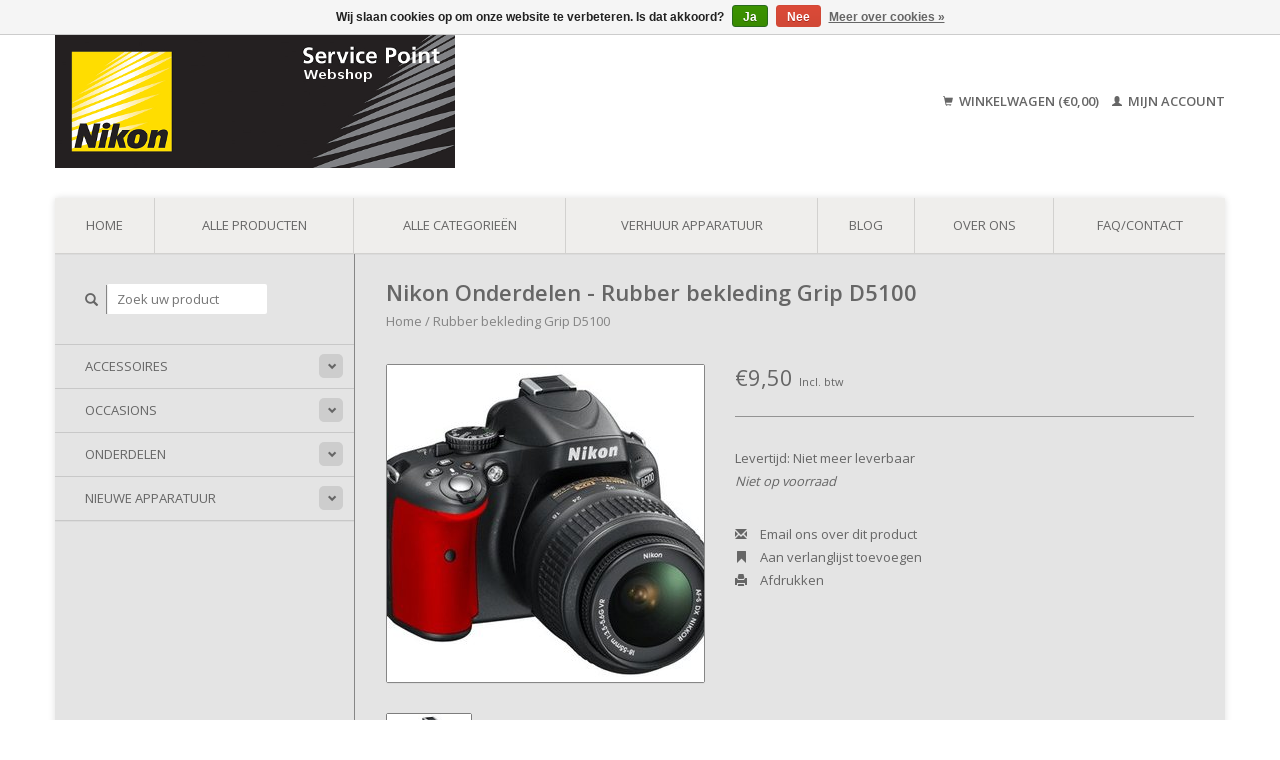

--- FILE ---
content_type: text/html;charset=utf-8
request_url: https://www.nikonservice.shop/rubber-bekleding-grip-d5100.html
body_size: 5701
content:
<!DOCTYPE html>
<!--[if lt IE 7 ]><html class="ie ie6" lang="nl"> <![endif]-->
<!--[if IE 7 ]><html class="ie ie7" lang="nl"> <![endif]-->
<!--[if IE 8 ]><html class="ie ie8" lang="nl"> <![endif]-->
<!--[if (gte IE 9)|!(IE)]><!--><html lang="nl"> <!--<![endif]-->
  <head>
    <meta charset="utf-8"/>
<!-- [START] 'blocks/head.rain' -->
<!--

  (c) 2008-2026 Lightspeed Netherlands B.V.
  http://www.lightspeedhq.com
  Generated: 30-01-2026 @ 06:01:35

-->
<link rel="canonical" href="https://www.nikonservice.shop/rubber-bekleding-grip-d5100.html"/>
<link rel="alternate" href="https://www.nikonservice.shop/index.rss" type="application/rss+xml" title="Nieuwe producten"/>
<link href="https://cdn.webshopapp.com/assets/cookielaw.css?2025-02-20" rel="stylesheet" type="text/css"/>
<meta name="robots" content="noodp,noydir"/>
<meta name="google-site-verification" content="RtcTb9CByjr58L-a3xBhRmUa2HV1PAT_JQZATy5wxOA"/>
<meta property="og:url" content="https://www.nikonservice.shop/rubber-bekleding-grip-d5100.html?source=facebook"/>
<meta property="og:site_name" content="Nikon Service Point NL"/>
<meta property="og:title" content="Rubber bekleding Grip D5100 | Onderdelen | Nikon Service Point NL"/>
<meta property="og:description" content="Nikon onderdelen, accessoires en occasion apparatuur. Alle occasion apparatuur is uitvoerig gecontroleerd door onze ervaren monteurs! 12 maanden garantie op all"/>
<meta property="og:image" content="https://cdn.webshopapp.com/shops/121884/files/159995162/nikon-onderdelen-rubber-bekleding-grip-d5100.jpg"/>
<script>
<!—Google Tag Manager —><script>” & “<—Google Tag Manager —></script>
</script>
<!--[if lt IE 9]>
<script src="https://cdn.webshopapp.com/assets/html5shiv.js?2025-02-20"></script>
<![endif]-->
<!-- [END] 'blocks/head.rain' -->
    <title>Rubber bekleding Grip D5100 | Onderdelen | Nikon Service Point NL - Nikon Service Point NL</title>
    <meta name="description" content="Nikon onderdelen, accessoires en occasion apparatuur. Alle occasion apparatuur is uitvoerig gecontroleerd door onze ervaren monteurs! 12 maanden garantie op all" />
    <meta name="keywords" content="Rubber bekleding grip D5100, accessoires, rubber camera, Nikon onderdelen, Nikon camera&#039;s" />
    <meta name = "google-site-verification" content = "3JtZ8Vh9ZudpYJ2f8TGs1Ll4LIM9E2CQqhwlvHDTRSA" />
    <meta http-equiv="X-UA-Compatible" content="IE=edge,chrome=1">
    
    <meta name="viewport" content="width=device-width, initial-scale=1.0">
    <meta name="apple-mobile-web-app-capable" content="yes">
    <meta name="apple-mobile-web-app-status-bar-style" content="black">
    
    <link rel="shortcut icon" href="https://cdn.webshopapp.com/shops/121884/themes/111641/assets/favicon.ico?20220516140928" type="image/x-icon" />
    <link href='//fonts.googleapis.com/css?family=Open%20Sans:400,300,600' rel='stylesheet' type='text/css'>
    <link href='//fonts.googleapis.com/css?family=Open%20Sans:400,300,600' rel='stylesheet' type='text/css'>
    <link rel="shortcut icon" href="https://cdn.webshopapp.com/shops/121884/themes/111641/assets/favicon.ico?20220516140928" type="image/x-icon" /> 
    <link rel="stylesheet" href="https://cdn.webshopapp.com/shops/121884/themes/111641/assets/bootstrap.css?20260106101922" />
    <link rel="stylesheet" href="https://cdn.webshopapp.com/shops/121884/themes/111641/assets/responsive.css?20260106101922" />

        <link rel="stylesheet" href="https://cdn.webshopapp.com/shops/121884/themes/111641/assets/fancybox-2-1-4.css?20260106101922" />
        <link rel="stylesheet" href="https://cdn.webshopapp.com/shops/121884/themes/111641/assets/style.css?20260106101922" />       
    <link rel="stylesheet" href="https://cdn.webshopapp.com/shops/121884/themes/111641/assets/settings.css?20260106101922" />  
    <link rel="stylesheet" href="https://cdn.webshopapp.com/assets/gui-2-0.css?2025-02-20" /> 
    <link rel="stylesheet" href="https://cdn.webshopapp.com/shops/121884/themes/111641/assets/custom.css?20260106101922" />


    <script type="text/javascript" src="https://cdn.webshopapp.com/assets/jquery-1-9-1.js?2025-02-20"></script>
    <script type="text/javascript" src="https://cdn.webshopapp.com/assets/jquery-ui-1-10-1.js?2025-02-20"></script>
    <script type="text/javascript" src="https://cdn.webshopapp.com/assets/jquery-migrate-1-1-1.js?2025-02-20"></script>
    <script type="text/javascript" src="https://cdn.webshopapp.com/shops/121884/themes/111641/assets/global.js?20260106101922"></script>
    <script type="text/javascript" src="https://cdn.webshopapp.com/assets/gui.js?2025-02-20"></script>
        <script src="https://cdn.webshopapp.com/shops/121884/themes/111641/assets/fancybox-2-1-4.js?20260106101922"></script>
    <script src="https://cdn.webshopapp.com/shops/121884/themes/111641/assets/jquery-zoom-min.js?20260106101922"></script>
            <script type="text/javascript" src="https://cdn.webshopapp.com/shops/121884/themes/111641/assets/uspticker.js?20260106101922"></script>

  </head>
  <body> 
    <header class="container">
      <div class="align">
        <div class="vertical">
          <a href="https://www.nikonservice.shop/" title="Webshop">
            <img class="img-responsive"src="https://cdn.webshopapp.com/shops/121884/themes/111641/assets/logo.png?20220516140928" alt="Webshop" />
          </a>
        </div>
        
        <div class="vertical text-right no-underline">
                    <div class="cart-account">
            <a href="https://www.nikonservice.shop/cart/" class="cart">
              <span class="glyphicon glyphicon-shopping-cart"></span> 
              Winkelwagen (€0,00)
            </a>
            <a href="https://www.nikonservice.shop/account/" class="my-account">
              <span class="glyphicon glyphicon glyphicon-user"></span>
                            Mijn account
                          </a>
          </div>
        </div>
      </div>
    </header>    
    
  
    
    
    
    <div class="container wrapper">
      <nav>
        <ul class="no-list-style no-underline topbar">
          <li class="item home ">
            <a class="itemLink" href="https://www.nikonservice.shop/">Home</a>
          </li>
          
          <li class="item ">
            <a class="itemLink" href="https://www.nikonservice.shop/collection/">Alle producten</a>
          </li>      
          
                    <li class="item ">
            <a class="itemLink" href="https://www.nikonservice.shop/catalog/">Alle categorieën</a>
          </li>
          
                                                                                                               
          <li class="item">
            <a class="itemLink" href="https://www.nikonservice.shop/verhuur-apparatuur/" title="Verhuur apparatuur">Verhuur apparatuur</a>
          </li>
                                        
                              <li class="item"><a class="itemLink" href="https://www.nikonservice.shop/blogs/blog/" title="Blog">Blog</a>
          </li>
                    
                              <li class="item"><a class="itemLink" href="https://www.nikonservice.shop/service/about/" title="Over ons">Over ons</a></li>
                    
                                        
                                        
                                        
                                        
                                        
                                        
                    <li class="item"><a class="itemLink" href="https://www.nikonservice.shop/service/" title="FAQ/Contact">FAQ/Contact</a></li>
                                        
                            </ul>
      </nav>

      <div class="sidebar col-xs-12 col-sm-12 col-md-3">
        <span class="burger glyphicon glyphicon-menu-hamburger hidden-md hidden-lg"></span>
       
      <div class="search">
  <form action="https://www.nikonservice.shop/search/" method="get" id="formSearch">
    <span onclick="$('#formSearch').submit();" title="Zoeken" class="glyphicon glyphicon-search"></span>
    <input type="text" name="q" value="" placeholder="Zoek uw product"/>
  </form>
</div>
<ul class="no-underline no-list-style sidebarul">
      <li class="item foldingsidebar ">
     <div class="subcat"><span class="glyphicon glyphicon-chevron-down"></span></div>
    <a class="itemLink  hassub" href="https://www.nikonservice.shop/accessoires/" title="Accessoires">Accessoires</a>

        <ul class="subnav">
            <li class="subitem">
                
        <a class="subitemLink " href="https://www.nikonservice.shop/accessoires/acculaders-kabels-en-voedingen/" title="Acculaders, Kabels en Voedingen">Acculaders, Kabels en Voedingen
        </a>
              </li>
            <li class="subitem">
                
        <a class="subitemLink " href="https://www.nikonservice.shop/accessoires/accus/" title="Accu’s">Accu’s
        </a>
              </li>
            <li class="subitem">
                
        <a class="subitemLink " href="https://www.nikonservice.shop/accessoires/bescherming-en-opbergen/" title="Bescherming en Opbergen">Bescherming en Opbergen
        </a>
              </li>
            <li class="subitem">
                
        <a class="subitemLink " href="https://www.nikonservice.shop/accessoires/zoeker-accessoires/" title="Zoeker accessoires">Zoeker accessoires
        </a>
              </li>
            <li class="subitem">
                
        <a class="subitemLink " href="https://www.nikonservice.shop/accessoires/zonnekappen/" title="Zonnekappen">Zonnekappen
        </a>
              </li>
            <li class="subitem">
                
        <a class="subitemLink " href="https://www.nikonservice.shop/accessoires/diverse-accessoires/" title="Diverse Accessoires">Diverse Accessoires
        </a>
              </li>
            <li class="subitem">
                
        <a class="subitemLink " href="https://www.nikonservice.shop/accessoires/accessoires-nikon-1-serie/" title="Accessoires Nikon 1 serie">Accessoires Nikon 1 serie
        </a>
              </li>
            <li class="subitem">
                
        <a class="subitemLink " href="https://www.nikonservice.shop/accessoires/non-nikon-accessoires/" title="Non Nikon accessoires">Non Nikon accessoires
        </a>
              </li>
            <li class="subitem">
                
        <a class="subitemLink " href="https://www.nikonservice.shop/accessoires/flitser-accessoires/" title="Flitser accessoires">Flitser accessoires
        </a>
              </li>
          </ul>
      </li>
       
      <li class="item foldingsidebar ">
     <div class="subcat"><span class="glyphicon glyphicon-chevron-down"></span></div>
    <a class="itemLink  hassub" href="https://www.nikonservice.shop/occasions/" title="Occasions">Occasions</a>

        <ul class="subnav">
            <li class="subitem">
                
        <a class="subitemLink " href="https://www.nikonservice.shop/occasions/d-slr/" title="D-SLR">D-SLR
        </a>
              </li>
            <li class="subitem">
                
        <a class="subitemLink " href="https://www.nikonservice.shop/occasions/slr/" title="SLR">SLR
        </a>
              </li>
            <li class="subitem">
                
        <a class="subitemLink " href="https://www.nikonservice.shop/occasions/objectieven/" title="Objectieven">Objectieven
        </a>
              </li>
            <li class="subitem">
                
        <a class="subitemLink " href="https://www.nikonservice.shop/occasions/flitsers/" title="Flitsers">Flitsers
        </a>
              </li>
            <li class="subitem">
                
        <a class="subitemLink " href="https://www.nikonservice.shop/occasions/nikon-1/" title="Nikon 1">Nikon 1
        </a>
              </li>
            <li class="subitem">
                
        <a class="subitemLink " href="https://www.nikonservice.shop/occasions/coolpix/" title="Coolpix">Coolpix
        </a>
              </li>
            <li class="subitem">
                
        <a class="subitemLink " href="https://www.nikonservice.shop/occasions/alle-occasions/" title="Alle Occasions">Alle Occasions
        </a>
              </li>
            <li class="subitem">
                
        <a class="subitemLink " href="https://www.nikonservice.shop/occasions/accessoires/" title="Accessoires">Accessoires
        </a>
              </li>
            <li class="subitem">
                
        <a class="subitemLink " href="https://www.nikonservice.shop/occasions/systeemcameras/" title="Systeemcamera&#039;s">Systeemcamera&#039;s
        </a>
              </li>
          </ul>
      </li>
       
      <li class="item foldingsidebar ">
     <div class="subcat"><span class="glyphicon glyphicon-chevron-down"></span></div>
    <a class="itemLink  hassub" href="https://www.nikonservice.shop/onderdelen/" title="Onderdelen">Onderdelen</a>

        <ul class="subnav">
            <li class="subitem">
                
        <a class="subitemLink " href="https://www.nikonservice.shop/onderdelen/systeemcameras/" title="Systeemcamera&#039;s">Systeemcamera&#039;s
        </a>
              </li>
            <li class="subitem">
                
        <a class="subitemLink " href="https://www.nikonservice.shop/onderdelen/d-slr/" title="D-SLR">D-SLR
        </a>
              </li>
            <li class="subitem">
                
        <a class="subitemLink " href="https://www.nikonservice.shop/onderdelen/objectieven/" title="Objectieven">Objectieven
        </a>
              </li>
            <li class="subitem">
                
        <a class="subitemLink " href="https://www.nikonservice.shop/onderdelen/flitsers/" title="Flitsers">Flitsers
        </a>
              </li>
            <li class="subitem">
                
        <a class="subitemLink " href="https://www.nikonservice.shop/onderdelen/nikon-1/" title="Nikon 1">Nikon 1
        </a>
              </li>
            <li class="subitem">
                
        <a class="subitemLink " href="https://www.nikonservice.shop/onderdelen/batterypack/" title="Batterypack">Batterypack
        </a>
              </li>
            <li class="subitem">
                
        <a class="subitemLink " href="https://www.nikonservice.shop/onderdelen/coolshot-laserafstandsmeter/" title="Coolshot - Laserafstandsmeter">Coolshot - Laserafstandsmeter
        </a>
              </li>
          </ul>
      </li>
       
      <li class="item foldingsidebar ">
     <div class="subcat"><span class="glyphicon glyphicon-chevron-down"></span></div>
    <a class="itemLink  hassub" href="https://www.nikonservice.shop/nieuwe-apparatuur/" title="Nieuwe apparatuur">Nieuwe apparatuur</a>

        <ul class="subnav">
            <li class="subitem">
                
        <a class="subitemLink " href="https://www.nikonservice.shop/nieuwe-apparatuur/systeemcameras/" title="Systeemcamera&#039;s">Systeemcamera&#039;s
        </a>
              </li>
            <li class="subitem">
                
        <a class="subitemLink " href="https://www.nikonservice.shop/nieuwe-apparatuur/d-slr/" title="D-SLR">D-SLR
        </a>
              </li>
            <li class="subitem">
                
        <a class="subitemLink " href="https://www.nikonservice.shop/nieuwe-apparatuur/nikkor-z/" title="Nikkor Z">Nikkor Z
        </a>
              </li>
          </ul>
      </li>
       
         <li class="item hidden-sm hidden-md hidden-lg">
    <a class="itemLink " href="https://www.nikonservice.shop/verhuur-apparatuur/" title="Verhuur apparatuur">Verhuur apparatuur</a>
  </li>
    
    </ul>      </div>
      <div class="content col-xs-12 col-sm-12 col-md-9">
            <div itemscope itemtype="http://schema.org/Product">
  <div class="page-title row">
    <div class="title col-md-12">
      
      <h1 itemprop="name" content="Nikon Onderdelen - Rubber bekleding Grip D5100" class="left">Nikon Onderdelen - Rubber bekleding Grip D5100 </h1>
      <meta itemprop="mpn" content="1H998-213" />      <meta itemprop="brand" content="Nikon Onderdelen" />      <meta itemprop="itemCondition" itemtype="http://schema.org/OfferItemCondition" content="http://schema.org/NewCondition"/>
                  
      <div class="clearfix"></div>
      
      <div class="breadcrumbs no-underline">
        <a href="https://www.nikonservice.shop/" title="Home">Home</a>
                / <a href="https://www.nikonservice.shop/rubber-bekleding-grip-d5100.html">Rubber bekleding Grip D5100</a>
              </div>
    </div>
    
      </div>  
  <div class="page-text row">
    <div class="col-md-12">
          </div>
  </div>
  
  <div class="product-wrap row">
    <div class="col-md-5 col-xs-12 image">
      <div class="zoombox fancybox">
        <div class="images"> 
          <meta itemprop="image" content="https://cdn.webshopapp.com/shops/121884/files/159995162/300x250x2/nikon-onderdelen-rubber-bekleding-grip-d5100.jpg" />                              <a  class="zoom first" data-image-id="159995162" href="https://cdn.webshopapp.com/shops/121884/files/159995162/nikon-onderdelen-rubber-bekleding-grip-d5100.jpg" title="Nikon Onderdelen Rubber bekleding Grip D5100">
                        <img class="img-responsive" src="https://cdn.webshopapp.com/shops/121884/files/159995162/317x317x1/nikon-onderdelen-rubber-bekleding-grip-d5100.jpg" alt="Nikon Onderdelen Rubber bekleding Grip D5100" data-original-url="https://cdn.webshopapp.com/shops/121884/files/159995162/nikon-onderdelen-rubber-bekleding-grip-d5100.jpg" class="featured">
                      </a> 
                            </div>

        <div class="thumbs row">
                    <div class="col-md-4 col-sm-2 col-xs-4 ">
            <a data-image-id="159995162" class="active">
                            <img src="https://cdn.webshopapp.com/shops/121884/files/159995162/86x86x1/nikon-onderdelen-rubber-bekleding-grip-d5100.jpg" alt="Nikon Onderdelen Rubber bekleding Grip D5100" title="Nikon Onderdelen Rubber bekleding Grip D5100"/>
                          </a>
          </div>
                  </div>
      </div>  
    </div>
    
    <div class="col-md-7 col-xs-12 product-details" itemprop="offers" itemscope itemtype="http://schema.org/Offer">
    <meta itemprop="priceCurrency" content="EUR">
    <meta itemprop="price" content="9.50" />
            <meta itemprop="availability" content="" />
       
      <div class="price-wrap">
                <div class="price">
          €9,50          <small class="price-tax">Incl. btw</small>            
        </div> 
      </div>
                
      <tr>
            <td class="detail-title">Levertijd:</td>
            <td>Niet meer leverbaar</td>
          </tr>
      
      <div class="cart-wrap">
        <form action="https://www.nikonservice.shop/cart/add/115465037/" id="product_configure_form" method="post">  
          <input type="hidden" name="bundle_id" id="product_configure_bundle_id" value="">
 
          
                                                            <span class="out-of-stock"><em>Niet op voorraad</em></span>
                  </form>
        <div class="clearfix">
        </div>
        <div class="actions-wrap">
          <ul class="no-underline no-list-style">
            <li>
              <a href="https://www.nikonservice.shop/service/?subject=Rubber%20bekleding%20Grip%20D5100" title="Email ons over dit product"><span class="glyphicon glyphicon-envelope"></span> Email ons over dit product</a>
            </li>          
            <li>
               <a href="https://www.nikonservice.shop/account/wishlistAdd/60043793/?variant_id=115465037" title="Aan verlanglijst toevoegen"><span class="glyphicon glyphicon-bookmark"></span> Aan verlanglijst toevoegen</a>
            </li>
                                    <li>
              <a href="#" onclick="window.print(); return false;" title="Afdrukken"><span class="glyphicon glyphicon-print"></span> Afdrukken</a>
            </li>
          </ul>  
        </div>
      </div>
    </div> 
  </div>     
  

  
  <div class="tabs-wrap">
    <div class="tabs">
      <ul class="no-list-style">
        <li class="active information-tab"><a rel="info" href="#">Informatie</a></li>
                <li class="reviews-tab"><a rel="reviews" href="#">Reviews <small>(0)</small></a></li>              </ul>
      <div class="clearfix"></div>
    </div>  
    
    <div class="tabsPages" id="read-more">
      <div class="page info active">
                <table class="details">
                    <tr>
            <td class="detail-title">Artikelnummer:</td>
            <td>1H998-213</td>
          </tr>
                              
                                  </table>
              
                <p><strong>* niet meer leverbaar * </strong>Rubber bekleding Grip D5100</p>
              </div>
      
            

      
            <div  class="page reviews">
        <meta itemprop="worstRating" content="1"/>
        <meta itemprop="bestRating" content="5"/>
                
        <div class="bottom">
          <div class="right">
            <a href="https://www.nikonservice.shop/account/review/60043793/" class="no-underline"><strong>Je beoordeling toevoegen</strong></a>
          </div>
          <span itemprop="ratingValue">0</span> sterren op basis van <span itemprop="reviewCount">0</span> beoordelingen
        </div>          
      </div>
      
      <div class="page tags no-underline">
              </div>
    </div>
    
              
  
   

   <!--   -->
  </div>
</div>

<script type="text/javascript">
 $(document).ready(function(){
    $('.zoombox.fancybox .thumbs a').mousedown(function(){
      $('.zoombox.fancybox .images a').hide();
      $('.zoombox.fancybox .images a[data-image-id="' + $(this).attr('data-image-id') + '"]').css('display','block');
      $('.zoombox.fancybox .thumbs a').removeClass('active');
      $('.zoombox.fancybox .thumbs a[data-image-id="' + $(this).attr('data-image-id') + '"]').addClass('active');
    });
      
    $('.zoombox.fancybox .zoom').zoom();
  });
  $(window).load(function() {
    $('.zoombox.fancybox .zoom').each(function() {      
      var src = $(this).attr('href');
      $(this).find('.zoomImg').attr("src", src);
    });
    });
 

  function updateQuantity(way){
    var quantity = parseInt($('.quantity input').val());
    
    if (way == 'up'){
      if (quantity < 10000){
        quantity++;
          } else {
          quantity = 10000;
      }
    } else {
      if (quantity > 1){
        quantity--;
          } else {
          quantity = 1;
      }
    }
    
    $('.quantity input').val(quantity);
  }
</script>      </div>
      <div class="clearfix"></div>

      <footer>
        <div class="row items top no-list-style no-underline">
          <div class="contact-adres col-md-3  col-xs-12 border-right">

             <label class="collapse" for="_1">
      <h3>       Nikon Service Point NL</h3>
                       <span class="glyphicon glyphicon-chevron-down hidden-sm hidden-md hidden-lg"></span></label>
            <a title="www.nikonservice.nl" href="https://www.nikonservice.nl/" target="_blank" rel="noopener">www.nikonservice.nl</a>
                    <input class="hidden-md hidden-lg hidden-sm" id="_1" type="checkbox">
                    <div class="list">
                      
            <span class="contact-description">KvK: 34252156</span>                                    </div>
          </div>
        
          <div class="service-links col-md-3 col-xs-12 border-left">
                  <label class="collapse" for="_2">
                      <h3>Klantenservice</h3>
                       <span class="glyphicon glyphicon-chevron-down hidden-sm hidden-md hidden-lg"></span></label>
                    <input class="hidden-md hidden-lg hidden-sm" id="_2" type="checkbox">
                    <div class="list">
            
      
              <ul>
                                                <li><a href="https://www.nikonservice.shop/service/about/" title="Over ons">Over ons</a></li>
                                <li><a href="https://www.nikonservice.shop/service/general-terms-conditions/" title="Algemene voorwaarden">Algemene voorwaarden</a></li>
                                <li><a href="https://www.nikonservice.shop/service/disclaimer/" title="Disclaimer">Disclaimer</a></li>
                                <li><a href="https://www.nikonservice.shop/service/privacy-policy/" title="Privacy- en cookieverklaring">Privacy- en cookieverklaring</a></li>
                              </ul>
          </div>
          </div>
          <div class="service-links col-md-3 col-xs-12 border-left">
            <label class="collapse" for="_3">
                      <h3>Meer</h3>
                       <span class="glyphicon glyphicon-chevron-down hidden-sm hidden-md hidden-lg"></span></label>
                    <input class="hidden-md hidden-lg hidden-sm" id="_3" type="checkbox">
                    
            <ul>
                              <li><a href="https://www.nikonservice.shop/service/payment-methods/" title="Betaalmethoden">Betaalmethoden</a></li>
                              <li><a href="https://www.nikonservice.shop/service/shipping-returns/" title="Verzenden &amp; retourneren">Verzenden &amp; retourneren</a></li>
                              <li><a href="https://www.nikonservice.shop/service/" title="FAQ/Contact">FAQ/Contact</a></li>
                              <li><a href="https://www.nikonservice.shop/sitemap/" title="Sitemap">Sitemap</a></li>
                          </ul>
          </div>
          <div class="service-links col-md-3 col-xs-12 border-left">
                  <label class="collapse" for="_4">
                      <h3>Mijn account</h3>
                       <span class="glyphicon glyphicon-chevron-down hidden-sm hidden-md hidden-lg"></span></label>
                    <input class="hidden-md hidden-lg hidden-sm" id="_4" type="checkbox">
            <ul>
              <li><a href="https://www.nikonservice.shop/account/" title="Mijn account">Mijn account</a></li>
              <li><a href="https://www.nikonservice.shop/account/orders/" title="Mijn bestellingen">Mijn bestellingen</a></li>
              <li><a href="https://www.nikonservice.shop/account/tickets/" title="Mijn tickets">Mijn tickets</a></li>
              <li><a href="https://www.nikonservice.shop/account/wishlist/" title="Mijn verlanglijst">Mijn verlanglijst</a></li>
                          </ul>
          </div>
        </div>   
        
        
        
        
        
        <div class="row items bottom">
          <div class="widget col-md-3 hidden-sm hidden-xs border-right">
                                                
          </div>
               

                            
        <div class="row copyright-payments no-underline">
          <div class="copyright col-md-6">
            <small>
            © Copyright 2026 Nikon Service Point NL
                        - Powered by
                        <a href="https://www.lightspeedhq.nl/" title="Lightspeed" target="_blank">Lightspeed</a>
                                                </small>
          </div>
          <div class="payments col-md-6 text-right">
                        <a href="https://www.nikonservice.shop/service/payment-methods/" title="Betaalmethoden">
              <img src="https://cdn.webshopapp.com/assets/icon-payment-banktransfer.png?2025-02-20" alt="Bank transfer" />
            </a>
                        <a href="https://www.nikonservice.shop/service/payment-methods/" title="Betaalmethoden">
              <img src="https://cdn.webshopapp.com/assets/icon-payment-ideal.png?2025-02-20" alt="iDEAL" />
            </a>
                        <a href="https://www.nikonservice.shop/service/payment-methods/" title="Betaalmethoden">
              <img src="https://cdn.webshopapp.com/assets/icon-payment-mistercash.png?2025-02-20" alt="Bancontact" />
            </a>
                      </div>
        </div>    
      </footer>
    </div>
  <!-- [START] 'blocks/body.rain' -->
<script>
(function () {
  var s = document.createElement('script');
  s.type = 'text/javascript';
  s.async = true;
  s.src = 'https://www.nikonservice.shop/services/stats/pageview.js?product=60043793&hash=768d';
  ( document.getElementsByTagName('head')[0] || document.getElementsByTagName('body')[0] ).appendChild(s);
})();
</script>
  
<!-- Global site tag (gtag.js) - Google Analytics -->
<script async src="https://www.googletagmanager.com/gtag/js?id=G-NQM61FYFP6"></script>
<script>
    window.dataLayer = window.dataLayer || [];
    function gtag(){dataLayer.push(arguments);}

        gtag('consent', 'default', {"ad_storage":"denied","ad_user_data":"denied","ad_personalization":"denied","analytics_storage":"denied","region":["AT","BE","BG","CH","GB","HR","CY","CZ","DK","EE","FI","FR","DE","EL","HU","IE","IT","LV","LT","LU","MT","NL","PL","PT","RO","SK","SI","ES","SE","IS","LI","NO","CA-QC"]});
    
    gtag('js', new Date());
    gtag('config', 'G-NQM61FYFP6', {
        'currency': 'EUR',
                'country': 'NL'
    });

        gtag('event', 'view_item', {"items":[{"item_id":115465037,"item_name":"Rubber bekleding Grip D5100","currency":"EUR","item_brand":"Nikon Onderdelen","item_variant":"Standaard","price":9.5,"quantity":1,"item_category":"Onderdelen","item_category2":"D-SLR","item_category3":"Rubbers"}],"currency":"EUR","value":9.5});
    </script>
  <script async src="https://www.googletagmanager.com/gtag/js?id=G-NQM61FYFP6"></script>
<script>
    window.dataLayer = window.dataLayer || [];
    function gtag(){dataLayer.push(arguments);}
    gtag('js', new Date());

    gtag('config', 'G-NQM61FYFP6');
</script>
  <div class="wsa-cookielaw">
            Wij slaan cookies op om onze website te verbeteren. Is dat akkoord?
      <a href="https://www.nikonservice.shop/cookielaw/optIn/" class="wsa-cookielaw-button wsa-cookielaw-button-green" rel="nofollow" title="Ja">Ja</a>
      <a href="https://www.nikonservice.shop/cookielaw/optOut/" class="wsa-cookielaw-button wsa-cookielaw-button-red" rel="nofollow" title="Nee">Nee</a>
      <a href="https://www.nikonservice.shop/service/privacy-policy/" class="wsa-cookielaw-link" rel="nofollow" title="Meer over cookies">Meer over cookies &raquo;</a>
      </div>
<!-- [END] 'blocks/body.rain' -->
    <script>
      $(".glyphicon-menu-hamburger").click(function(){
    $(".sidebarul").toggle(400);
});
    </script><script>
$(".subcat").click(function(){
    $(this).siblings(".subnav").toggle();
});
  </script>
</body>
</html>

--- FILE ---
content_type: text/css; charset=UTF-8
request_url: https://cdn.webshopapp.com/shops/121884/themes/111641/assets/settings.css?20260106101922
body_size: 1386
content:
/* General
================================================== */
body {
  font-family: "Open Sans", Helvetica, sans-serif;
  background: #ffffff url('background.png?20220815155732') repeat scroll top center;
    color: #666666;
}
.ie8 .wrapper {
  border-color: 1px solid #dbdbdb;
}
h1, h2, h3, h4, h5, h6, .gui-page-title, .gui-block-title {
  font-family: "Open Sans", Helvetica, sans-serif;
}

/* transition & box-shadow
==================================================  */
.transition,
a,
nav .item .itemLink,
.cart-account .cart,
.cart-account .account,
.products .image-wrap .hover,
.select ul,
.categories .category .info,
input[type="text"],
input[type="password"],
input[type="email"],
textarea,
select,
a.btn,
button,
input[type="submit"],
input[type="reset"],
input[type="button"] {
  -moz-transition: all 0.4s all;
  -webkit-transition: all 0.4s all;
  transition: 0.4s all;  
}
.no-transition,
#collection-filter-price .ui-slider-handle {
  -moz-transition: none;
  -webkit-transition: none;
  transition: none;
}
.shadow,
nav,
.sidebar .itemLink,
.categories .category,
.products .image-wrap,
#collection-filter-price .ui-slider-range,
#collection-filter-price .ui-slider-handle,
.grid-list div,
.select,
a.btn,
button,
input[type="submit"],
input[type="reset"],
input[type="button"],
.quantity input,
.quantity .change,
.tabs-wrap,
.zoombox.fancybox .images,
.thumbs a,
.brands,
.gui-button-small,
.gui-button-large,
.gui-block,
.gui-table,
.gui-progressbar,
.headline .slider,
.products .image-wrap .circle {
  box-shadow: 0px 1px 0px rgba(0, 0, 0, 0.04) !important;
}
#formSearch .glyphicon.glyphicon-search {
  box-shadow: 2px 0px 1px -1px  rgba(0, 0, 0, 0.06);
}
/* Colors & links
================================================== */
.color-light,
.sidebar li li a,
.products .product .info,
.breadcrumbs,
.breadcrumbs a,
.add-to-cart a,
.price-wrap .old-price,
.read-more {
  color: #848484;
}
.sidebar li li a:hover,
.sidebar ul li .subitemLink.active,
.tags-home a:hover,
.breadcrumbs a:hover,
.pager ul li a:hover,
.add-to-cart a:hover,
.read-more:hover {
  color: #939393;
}
a,
.tabs ul li.active a {
  color: #666666;
}
.slider-pagination a { 
  background-color: #666666; 
}
a:hover, a:focus { 
  color: #515151;
}

/* Cart & My Account
================================================== */
.cart-account a {
  color: #666666;
}

/* Button
================================================== */
a.btn,
button,
input[type="submit"],
input[type="reset"],
input[type="button"]
{
  background-color: #36e655;
  color: #666666;
  border-color: #30cf4c !important;
}
a.btn:hover,
button:hover,
input[type="submit"]:hover,
input[type="reset"]:hover,
input[type="button"]:hover {
  background-color: #34e053;
  border-color: #2cbc45 !important;
}

/* Element background-color */
.background-color-light,
.sidebar .itemLink,
#collection-filter-price .ui-slider-range,
.grid-list div,
.tabs ul li,
.slider img,
.categories .category .info,
.quantity .change,
.select-wrap .select,
.sidebar .itemLink,
.pager ul li.active a,
.brands .slider-prev, 
.brands .slider-next {
  background-color: #e4e4e4;
}
.background-color-dark,
.sidebar .itemLink:hover,
.grid-list .active,
.grid-list div:hover,
.categories .category:hover .info,
.select-wrap .select:hover,
.select-wrap .select ul,
{
  background-color: #dedede;
}
.subcat{
    background-color: #cdcdcd;
}

/* Border-color
================================================== */
.border-light-color,
.sidebar ul li a,
.product.list,
.product-details .price,
.products.related hr,
.reviews hr {
  border-color: #939393 !important;
}
.pager ul li a {
  border-right-color: #939393 !important;
}
.border-color,
.sidebar,
.sidebar .search span,
.categories .category,
.content,
.products .image-wrap,
#collection-filter-price .ui-slider-range,
#collection-filter-price,
.grid-list div,
hr,
.zoombox.fancybox .images,
.zoombox.fancybox .thumbs a,
.tabsPages, 
.tabs ul li,
.brands .slider img,
.slider,
.quantity .change,
input[type="text"],
input[type="password"],
input[type="email"],
textarea,
select,
.products .image-wrap .circle,
.brands .slider-prev, 
.brands .slider-next,
.pager ul {
  border-color: #868686 !important;
}
.dark-border-color,
#collection-filter-price .ui-slider-handle,
.zoombox.fancybox .thumbs a.active,
input[type="text"]:hover,
input[type="password"]:hover,
input[type="email"]:hover,
textarea:focus,
input[type="text"]:focus,
input[type="password"]:focus,
input[type="email"]:focus,
textarea:focus {
  border-color: #7d7d7d !important;
}

/* Element colors */
.select-wrap .select .selected,
.grid-list .glyphicon,
nav .item a,
.sidebar .itemLink,
#collection-filter-price .ui-slider-range,
.grid-list,
.tabs ul li a,
.categories .category .info,
.quantity .change a,
.brands .slider-prev, 
.brands .slider-next {
  color: #666666;
}
nav,
nav .item,
.sidebar .itemLink,
.categories .category .info,
.select-wrap .select {
  border-color: #c8c8c8 !important;
}

/* Navigation
================================================== */
nav .item {
  background-color: #efeeec; 
}
nav .item .itemLink:hover {
  background-color: #e9e8e6;
}
nav,
nav .item {
  border-color: #d2d1cf !important;
}
nav .item a {
  color: #666666;
}

/* Footer colors
================================================== */
footer,
footer a,
footer input[type="email"],
footer input[type="email"]:focus,
footer a.btn,
.products .image-wrap .circle a,
#formNewsletter::-webkit-input-placeholder{
  color:#666666;
}
footer a:hover,
footer a:focus,
footer .copyright {
  color:#515151;
}

/* Footer background-colors
================================================== */
footer .row,
.products .image-wrap .circle {
  background-color: #f5f5f5;
}
footer .copyright-payments,
footer a.btn,
footer button,
footer input[type="submit"],
footer input[type="reset"],
footer input[type="button"] {
  background-color: #efefef;
  border-color: #d7d7d7 !important;
}
footer a.btn:hover,
footer button:hover {  
  background-color: #eaeaea;
}
footer a.btn:hover,
footer button:hover,
footer input[type="text"]:hover,
footer input[type="password"]:hover,
footer input[type="email"]:hover,
footer textarea:focus,
footer input[type="text"]:focus,
footer input[type="password"]:focus,
footer input[type="email"]:focus,
footer textarea:focus {
  border-color: #bfbfbf !important;
}

/* Border-colors 
================================================== */
footer .row.items .col-md-3,
footer .row.items .col-md-6.border-left,
footer input[type="email"],
footer .row.items,
.products .image-wrap .circle,
.products .image-wrap .circle a:first-child {
  border-color: #d7d7d7 !important;
}

--- FILE ---
content_type: text/javascript;charset=utf-8
request_url: https://www.nikonservice.shop/services/stats/pageview.js?product=60043793&hash=768d
body_size: -413
content:
// SEOshop 30-01-2026 06:01:37